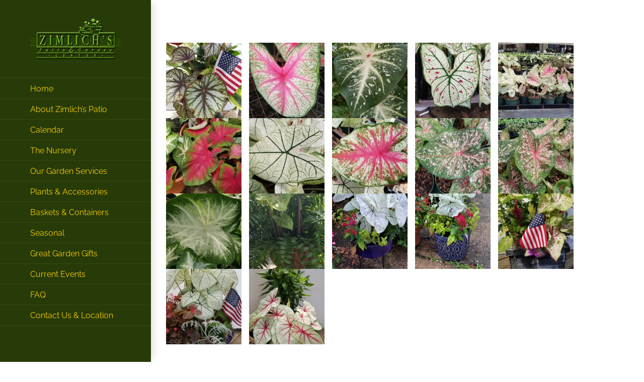

--- FILE ---
content_type: text/html; charset=UTF-8
request_url: https://www.zimlichs.com/events/caladiums-6-99-in-6-inch-pots-each-only-30-00-for-5/
body_size: 11955
content:
<!DOCTYPE html>
<html class="avada-html-layout-wide avada-html-header-position-left" lang="en-US" prefix="og: http://ogp.me/ns# fb: http://ogp.me/ns/fb#">
<head>
	<meta http-equiv="X-UA-Compatible" content="IE=edge" />
	<meta http-equiv="Content-Type" content="text/html; charset=utf-8"/>
	<meta name="viewport" content="width=device-width, initial-scale=1" />
	<title>Caladiums:  $6.99 in 6 Inch Pots Each; Only $30.00 for 5. &#8211; Zimlich&#039;s Patio &amp; Garden</title>
<meta name='robots' content='max-image-preview:large' />
	<style>img:is([sizes="auto" i], [sizes^="auto," i]) { contain-intrinsic-size: 3000px 1500px }</style>
			
		
		
		
		
		
		<meta property="og:title" content="Caladiums:  $6.99 in 6 Inch Pots Each; Only $30.00 for 5."/>
		<meta property="og:type" content="article"/>
		<meta property="og:url" content="https://www.zimlichs.com/events/caladiums-6-99-in-6-inch-pots-each-only-30-00-for-5/"/>
		<meta property="og:site_name" content="Zimlich&#039;s Patio &amp; Garden"/>
		<meta property="og:description" content=""/>

									<meta property="og:image" content="https://www.zimlichs.com/wp-content/uploads/2019/10/ZimLogoGreen.png"/>
							<style id='classic-theme-styles-inline-css' type='text/css'>
/*! This file is auto-generated */
.wp-block-button__link{color:#fff;background-color:#32373c;border-radius:9999px;box-shadow:none;text-decoration:none;padding:calc(.667em + 2px) calc(1.333em + 2px);font-size:1.125em}.wp-block-file__button{background:#32373c;color:#fff;text-decoration:none}
</style>
<style id='global-styles-inline-css' type='text/css'>
:root{--wp--preset--aspect-ratio--square: 1;--wp--preset--aspect-ratio--4-3: 4/3;--wp--preset--aspect-ratio--3-4: 3/4;--wp--preset--aspect-ratio--3-2: 3/2;--wp--preset--aspect-ratio--2-3: 2/3;--wp--preset--aspect-ratio--16-9: 16/9;--wp--preset--aspect-ratio--9-16: 9/16;--wp--preset--color--black: #000000;--wp--preset--color--cyan-bluish-gray: #abb8c3;--wp--preset--color--white: #ffffff;--wp--preset--color--pale-pink: #f78da7;--wp--preset--color--vivid-red: #cf2e2e;--wp--preset--color--luminous-vivid-orange: #ff6900;--wp--preset--color--luminous-vivid-amber: #fcb900;--wp--preset--color--light-green-cyan: #7bdcb5;--wp--preset--color--vivid-green-cyan: #00d084;--wp--preset--color--pale-cyan-blue: #8ed1fc;--wp--preset--color--vivid-cyan-blue: #0693e3;--wp--preset--color--vivid-purple: #9b51e0;--wp--preset--gradient--vivid-cyan-blue-to-vivid-purple: linear-gradient(135deg,rgba(6,147,227,1) 0%,rgb(155,81,224) 100%);--wp--preset--gradient--light-green-cyan-to-vivid-green-cyan: linear-gradient(135deg,rgb(122,220,180) 0%,rgb(0,208,130) 100%);--wp--preset--gradient--luminous-vivid-amber-to-luminous-vivid-orange: linear-gradient(135deg,rgba(252,185,0,1) 0%,rgba(255,105,0,1) 100%);--wp--preset--gradient--luminous-vivid-orange-to-vivid-red: linear-gradient(135deg,rgba(255,105,0,1) 0%,rgb(207,46,46) 100%);--wp--preset--gradient--very-light-gray-to-cyan-bluish-gray: linear-gradient(135deg,rgb(238,238,238) 0%,rgb(169,184,195) 100%);--wp--preset--gradient--cool-to-warm-spectrum: linear-gradient(135deg,rgb(74,234,220) 0%,rgb(151,120,209) 20%,rgb(207,42,186) 40%,rgb(238,44,130) 60%,rgb(251,105,98) 80%,rgb(254,248,76) 100%);--wp--preset--gradient--blush-light-purple: linear-gradient(135deg,rgb(255,206,236) 0%,rgb(152,150,240) 100%);--wp--preset--gradient--blush-bordeaux: linear-gradient(135deg,rgb(254,205,165) 0%,rgb(254,45,45) 50%,rgb(107,0,62) 100%);--wp--preset--gradient--luminous-dusk: linear-gradient(135deg,rgb(255,203,112) 0%,rgb(199,81,192) 50%,rgb(65,88,208) 100%);--wp--preset--gradient--pale-ocean: linear-gradient(135deg,rgb(255,245,203) 0%,rgb(182,227,212) 50%,rgb(51,167,181) 100%);--wp--preset--gradient--electric-grass: linear-gradient(135deg,rgb(202,248,128) 0%,rgb(113,206,126) 100%);--wp--preset--gradient--midnight: linear-gradient(135deg,rgb(2,3,129) 0%,rgb(40,116,252) 100%);--wp--preset--font-size--small: 10.5px;--wp--preset--font-size--medium: 20px;--wp--preset--font-size--large: 21px;--wp--preset--font-size--x-large: 42px;--wp--preset--font-size--normal: 14px;--wp--preset--font-size--xlarge: 28px;--wp--preset--font-size--huge: 42px;--wp--preset--spacing--20: 0.44rem;--wp--preset--spacing--30: 0.67rem;--wp--preset--spacing--40: 1rem;--wp--preset--spacing--50: 1.5rem;--wp--preset--spacing--60: 2.25rem;--wp--preset--spacing--70: 3.38rem;--wp--preset--spacing--80: 5.06rem;--wp--preset--shadow--natural: 6px 6px 9px rgba(0, 0, 0, 0.2);--wp--preset--shadow--deep: 12px 12px 50px rgba(0, 0, 0, 0.4);--wp--preset--shadow--sharp: 6px 6px 0px rgba(0, 0, 0, 0.2);--wp--preset--shadow--outlined: 6px 6px 0px -3px rgba(255, 255, 255, 1), 6px 6px rgba(0, 0, 0, 1);--wp--preset--shadow--crisp: 6px 6px 0px rgba(0, 0, 0, 1);}:where(.is-layout-flex){gap: 0.5em;}:where(.is-layout-grid){gap: 0.5em;}body .is-layout-flex{display: flex;}.is-layout-flex{flex-wrap: wrap;align-items: center;}.is-layout-flex > :is(*, div){margin: 0;}body .is-layout-grid{display: grid;}.is-layout-grid > :is(*, div){margin: 0;}:where(.wp-block-columns.is-layout-flex){gap: 2em;}:where(.wp-block-columns.is-layout-grid){gap: 2em;}:where(.wp-block-post-template.is-layout-flex){gap: 1.25em;}:where(.wp-block-post-template.is-layout-grid){gap: 1.25em;}.has-black-color{color: var(--wp--preset--color--black) !important;}.has-cyan-bluish-gray-color{color: var(--wp--preset--color--cyan-bluish-gray) !important;}.has-white-color{color: var(--wp--preset--color--white) !important;}.has-pale-pink-color{color: var(--wp--preset--color--pale-pink) !important;}.has-vivid-red-color{color: var(--wp--preset--color--vivid-red) !important;}.has-luminous-vivid-orange-color{color: var(--wp--preset--color--luminous-vivid-orange) !important;}.has-luminous-vivid-amber-color{color: var(--wp--preset--color--luminous-vivid-amber) !important;}.has-light-green-cyan-color{color: var(--wp--preset--color--light-green-cyan) !important;}.has-vivid-green-cyan-color{color: var(--wp--preset--color--vivid-green-cyan) !important;}.has-pale-cyan-blue-color{color: var(--wp--preset--color--pale-cyan-blue) !important;}.has-vivid-cyan-blue-color{color: var(--wp--preset--color--vivid-cyan-blue) !important;}.has-vivid-purple-color{color: var(--wp--preset--color--vivid-purple) !important;}.has-black-background-color{background-color: var(--wp--preset--color--black) !important;}.has-cyan-bluish-gray-background-color{background-color: var(--wp--preset--color--cyan-bluish-gray) !important;}.has-white-background-color{background-color: var(--wp--preset--color--white) !important;}.has-pale-pink-background-color{background-color: var(--wp--preset--color--pale-pink) !important;}.has-vivid-red-background-color{background-color: var(--wp--preset--color--vivid-red) !important;}.has-luminous-vivid-orange-background-color{background-color: var(--wp--preset--color--luminous-vivid-orange) !important;}.has-luminous-vivid-amber-background-color{background-color: var(--wp--preset--color--luminous-vivid-amber) !important;}.has-light-green-cyan-background-color{background-color: var(--wp--preset--color--light-green-cyan) !important;}.has-vivid-green-cyan-background-color{background-color: var(--wp--preset--color--vivid-green-cyan) !important;}.has-pale-cyan-blue-background-color{background-color: var(--wp--preset--color--pale-cyan-blue) !important;}.has-vivid-cyan-blue-background-color{background-color: var(--wp--preset--color--vivid-cyan-blue) !important;}.has-vivid-purple-background-color{background-color: var(--wp--preset--color--vivid-purple) !important;}.has-black-border-color{border-color: var(--wp--preset--color--black) !important;}.has-cyan-bluish-gray-border-color{border-color: var(--wp--preset--color--cyan-bluish-gray) !important;}.has-white-border-color{border-color: var(--wp--preset--color--white) !important;}.has-pale-pink-border-color{border-color: var(--wp--preset--color--pale-pink) !important;}.has-vivid-red-border-color{border-color: var(--wp--preset--color--vivid-red) !important;}.has-luminous-vivid-orange-border-color{border-color: var(--wp--preset--color--luminous-vivid-orange) !important;}.has-luminous-vivid-amber-border-color{border-color: var(--wp--preset--color--luminous-vivid-amber) !important;}.has-light-green-cyan-border-color{border-color: var(--wp--preset--color--light-green-cyan) !important;}.has-vivid-green-cyan-border-color{border-color: var(--wp--preset--color--vivid-green-cyan) !important;}.has-pale-cyan-blue-border-color{border-color: var(--wp--preset--color--pale-cyan-blue) !important;}.has-vivid-cyan-blue-border-color{border-color: var(--wp--preset--color--vivid-cyan-blue) !important;}.has-vivid-purple-border-color{border-color: var(--wp--preset--color--vivid-purple) !important;}.has-vivid-cyan-blue-to-vivid-purple-gradient-background{background: var(--wp--preset--gradient--vivid-cyan-blue-to-vivid-purple) !important;}.has-light-green-cyan-to-vivid-green-cyan-gradient-background{background: var(--wp--preset--gradient--light-green-cyan-to-vivid-green-cyan) !important;}.has-luminous-vivid-amber-to-luminous-vivid-orange-gradient-background{background: var(--wp--preset--gradient--luminous-vivid-amber-to-luminous-vivid-orange) !important;}.has-luminous-vivid-orange-to-vivid-red-gradient-background{background: var(--wp--preset--gradient--luminous-vivid-orange-to-vivid-red) !important;}.has-very-light-gray-to-cyan-bluish-gray-gradient-background{background: var(--wp--preset--gradient--very-light-gray-to-cyan-bluish-gray) !important;}.has-cool-to-warm-spectrum-gradient-background{background: var(--wp--preset--gradient--cool-to-warm-spectrum) !important;}.has-blush-light-purple-gradient-background{background: var(--wp--preset--gradient--blush-light-purple) !important;}.has-blush-bordeaux-gradient-background{background: var(--wp--preset--gradient--blush-bordeaux) !important;}.has-luminous-dusk-gradient-background{background: var(--wp--preset--gradient--luminous-dusk) !important;}.has-pale-ocean-gradient-background{background: var(--wp--preset--gradient--pale-ocean) !important;}.has-electric-grass-gradient-background{background: var(--wp--preset--gradient--electric-grass) !important;}.has-midnight-gradient-background{background: var(--wp--preset--gradient--midnight) !important;}.has-small-font-size{font-size: var(--wp--preset--font-size--small) !important;}.has-medium-font-size{font-size: var(--wp--preset--font-size--medium) !important;}.has-large-font-size{font-size: var(--wp--preset--font-size--large) !important;}.has-x-large-font-size{font-size: var(--wp--preset--font-size--x-large) !important;}
:where(.wp-block-post-template.is-layout-flex){gap: 1.25em;}:where(.wp-block-post-template.is-layout-grid){gap: 1.25em;}
:where(.wp-block-columns.is-layout-flex){gap: 2em;}:where(.wp-block-columns.is-layout-grid){gap: 2em;}
:root :where(.wp-block-pullquote){font-size: 1.5em;line-height: 1.6;}
</style>
<!--[if IE]>
<link rel='stylesheet' id='avada-IE-css' href='https://www.zimlichs.com/wp-content/themes/Avada/assets/css/dynamic/ie.min.css?ver=7.3' type='text/css' media='all' />
<style id='avada-IE-inline-css' type='text/css'>
.avada-select-parent .select-arrow{background-color:#ffffff}
.select-arrow{background-color:#ffffff}
</style>
<![endif]-->
<link rel='stylesheet' id='fusion-dynamic-css-css' href='https://www.zimlichs.com/wp-content/uploads/fusion-styles/15f9e45f59563514bca5ef51013db87e.min.css?ver=3.3' type='text/css' media='all' />
<link rel='stylesheet' id='rhc-print-css-css' href='https://www.zimlichs.com/wp-content/plugins/calendarize-it/css/print.css?ver=1.0.2' type='text/css' media='all' />
<link rel='stylesheet' id='calendarizeit-css' href='https://www.zimlichs.com/wp-content/plugins/calendarize-it/css/frontend.min.css?ver=4.0.8.6' type='text/css' media='all' />
<link rel='stylesheet' id='rhc-last-minue-css' href='https://www.zimlichs.com/wp-content/plugins/calendarize-it/css/last_minute_fixes.css?ver=1.1.1' type='text/css' media='all' />
<script type="text/javascript" src="https://www.zimlichs.com/wp-includes/js/jquery/jquery.min.js?ver=3.7.1" id="jquery-core-js"></script>
<script type="text/javascript" src="https://www.zimlichs.com/wp-includes/js/jquery/jquery-migrate.min.js?ver=3.4.1" id="jquery-migrate-js"></script>
<script type="text/javascript" src="https://www.zimlichs.com/wp-content/plugins/calendarize-it/js/bootstrap.min.js?ver=3.0.0" id="bootstrap-js"></script>
<script type="text/javascript" src="https://www.zimlichs.com/wp-content/plugins/calendarize-it/js/bootstrap-select.js?ver=1.0.2" id="bootstrap-select-js"></script>
<script type="text/javascript" src="https://www.zimlichs.com/wp-content/plugins/calendarize-it/js/moment.js?ver=2.29.1" id="rhc-moment-js"></script>
<script type="text/javascript" src="https://www.zimlichs.com/wp-includes/js/jquery/ui/core.min.js?ver=1.13.3" id="jquery-ui-core-js"></script>
<script type="text/javascript" src="https://www.zimlichs.com/wp-includes/js/jquery/ui/accordion.min.js?ver=1.13.3" id="jquery-ui-accordion-js"></script>
<script type="text/javascript" src="https://www.zimlichs.com/wp-includes/js/jquery/ui/mouse.min.js?ver=1.13.3" id="jquery-ui-mouse-js"></script>
<script type="text/javascript" src="https://www.zimlichs.com/wp-includes/js/jquery/ui/slider.min.js?ver=1.13.3" id="jquery-ui-slider-js"></script>
<script type="text/javascript" src="https://www.zimlichs.com/wp-includes/js/jquery/ui/resizable.min.js?ver=1.13.3" id="jquery-ui-resizable-js"></script>
<script type="text/javascript" src="https://www.zimlichs.com/wp-includes/js/jquery/ui/draggable.min.js?ver=1.13.3" id="jquery-ui-draggable-js"></script>
<script type="text/javascript" src="https://www.zimlichs.com/wp-includes/js/jquery/ui/controlgroup.min.js?ver=1.13.3" id="jquery-ui-controlgroup-js"></script>
<script type="text/javascript" src="https://www.zimlichs.com/wp-includes/js/jquery/ui/checkboxradio.min.js?ver=1.13.3" id="jquery-ui-checkboxradio-js"></script>
<script type="text/javascript" src="https://www.zimlichs.com/wp-includes/js/jquery/ui/button.min.js?ver=1.13.3" id="jquery-ui-button-js"></script>
<script type="text/javascript" src="https://www.zimlichs.com/wp-includes/js/jquery/ui/dialog.min.js?ver=1.13.3" id="jquery-ui-dialog-js"></script>
<script type="text/javascript" src="https://www.zimlichs.com/wp-includes/js/jquery/ui/tabs.min.js?ver=1.13.3" id="jquery-ui-tabs-js"></script>
<script type="text/javascript" src="https://www.zimlichs.com/wp-includes/js/jquery/ui/sortable.min.js?ver=1.13.3" id="jquery-ui-sortable-js"></script>
<script type="text/javascript" src="https://www.zimlichs.com/wp-includes/js/jquery/ui/droppable.min.js?ver=1.13.3" id="jquery-ui-droppable-js"></script>
<script type="text/javascript" src="https://www.zimlichs.com/wp-includes/js/jquery/ui/datepicker.min.js?ver=1.13.3" id="jquery-ui-datepicker-js"></script>
<script type="text/javascript" id="jquery-ui-datepicker-js-after">
/* <![CDATA[ */
jQuery(function(jQuery){jQuery.datepicker.setDefaults({"closeText":"Close","currentText":"Today","monthNames":["January","February","March","April","May","June","July","August","September","October","November","December"],"monthNamesShort":["Jan","Feb","Mar","Apr","May","Jun","Jul","Aug","Sep","Oct","Nov","Dec"],"nextText":"Next","prevText":"Previous","dayNames":["Sunday","Monday","Tuesday","Wednesday","Thursday","Friday","Saturday"],"dayNamesShort":["Sun","Mon","Tue","Wed","Thu","Fri","Sat"],"dayNamesMin":["S","M","T","W","T","F","S"],"dateFormat":"MM d, yy","firstDay":1,"isRTL":false});});
/* ]]> */
</script>
<script type="text/javascript" src="https://www.zimlichs.com/wp-includes/js/jquery/ui/menu.min.js?ver=1.13.3" id="jquery-ui-menu-js"></script>
<script type="text/javascript" src="https://www.zimlichs.com/wp-includes/js/dist/dom-ready.min.js?ver=f77871ff7694fffea381" id="wp-dom-ready-js"></script>
<script type="text/javascript" src="https://www.zimlichs.com/wp-includes/js/dist/hooks.min.js?ver=4d63a3d491d11ffd8ac6" id="wp-hooks-js"></script>
<script type="text/javascript" src="https://www.zimlichs.com/wp-includes/js/dist/i18n.min.js?ver=5e580eb46a90c2b997e6" id="wp-i18n-js"></script>
<script type="text/javascript" id="wp-i18n-js-after">
/* <![CDATA[ */
wp.i18n.setLocaleData( { 'text direction\u0004ltr': [ 'ltr' ] } );
/* ]]> */
</script>
<script type="text/javascript" src="https://www.zimlichs.com/wp-includes/js/dist/a11y.min.js?ver=3156534cc54473497e14" id="wp-a11y-js"></script>
<script type="text/javascript" src="https://www.zimlichs.com/wp-includes/js/jquery/ui/autocomplete.min.js?ver=1.13.3" id="jquery-ui-autocomplete-js"></script>
<script type="text/javascript" src="https://www.zimlichs.com/wp-content/plugins/calendarize-it/js/deprecated.js?ver=bundled-jquery-ui" id="jquery-ui-wp-js"></script>
<script type="text/javascript" id="calendarize-js-extra">
/* <![CDATA[ */
var RHC = {"ajaxurl":"https:\/\/www.zimlichs.com\/","mobile_width":"480","last_modified":"d36a3aaadfe0bf2b6d55f98e3d68e99f","tooltip_details":[],"visibility_check":"","gmt_offset":"0","disable_event_link":"0","rhc_options":{}};
/* ]]> */
</script>
<script type="text/javascript" src="https://www.zimlichs.com/wp-content/plugins/calendarize-it/js/frontend.min.js?ver=5.0.1.6" id="calendarize-js"></script>
<script type="text/javascript" src="https://maps.google.com/maps/api/js?libraries=places&amp;ver=3.0" id="google-api3-js"></script>
<script type="text/javascript" src="https://www.zimlichs.com/wp-content/plugins/calendarize-it/js/rhc_gmap3.js?ver=1.0.1" id="rhc_gmap3-js"></script>
<link rel="https://api.w.org/" href="https://www.zimlichs.com/wp-json/" /><link rel="alternate" title="JSON" type="application/json" href="https://www.zimlichs.com/wp-json/wp/v2/events/24185" /><link rel="canonical" href="https://www.zimlichs.com/events-template/" />
<link rel="alternate" title="oEmbed (JSON)" type="application/json+oembed" href="https://www.zimlichs.com/wp-json/oembed/1.0/embed?url=https%3A%2F%2Fwww.zimlichs.com%2Fevents%2Fcaladiums-6-99-in-6-inch-pots-each-only-30-00-for-5%2F" />
<link rel="alternate" title="oEmbed (XML)" type="text/xml+oembed" href="https://www.zimlichs.com/wp-json/oembed/1.0/embed?url=https%3A%2F%2Fwww.zimlichs.com%2Fevents%2Fcaladiums-6-99-in-6-inch-pots-each-only-30-00-for-5%2F&#038;format=xml" />
		<script>
			document.documentElement.className = document.documentElement.className.replace( 'no-js', 'js' );
		</script>
				<style>
			.no-js img.lazyload { display: none; }
			figure.wp-block-image img.lazyloading { min-width: 150px; }
							.lazyload, .lazyloading { opacity: 0; }
				.lazyloaded {
					opacity: 1;
					transition: opacity 400ms;
					transition-delay: 0ms;
				}
					</style>
		<style type="text/css" id="css-fb-visibility">@media screen and (max-width: 640px){body:not(.fusion-builder-ui-wireframe) .fusion-no-small-visibility{display:none !important;}body:not(.fusion-builder-ui-wireframe) .sm-text-align-center{text-align:center !important;}body:not(.fusion-builder-ui-wireframe) .sm-text-align-left{text-align:left !important;}body:not(.fusion-builder-ui-wireframe) .sm-text-align-right{text-align:right !important;}body:not(.fusion-builder-ui-wireframe) .sm-mx-auto{margin-left:auto !important;margin-right:auto !important;}body:not(.fusion-builder-ui-wireframe) .sm-ml-auto{margin-left:auto !important;}body:not(.fusion-builder-ui-wireframe) .sm-mr-auto{margin-right:auto !important;}body:not(.fusion-builder-ui-wireframe) .fusion-absolute-position-small{position:absolute;top:auto;width:100%;}}@media screen and (min-width: 641px) and (max-width: 1024px){body:not(.fusion-builder-ui-wireframe) .fusion-no-medium-visibility{display:none !important;}body:not(.fusion-builder-ui-wireframe) .md-text-align-center{text-align:center !important;}body:not(.fusion-builder-ui-wireframe) .md-text-align-left{text-align:left !important;}body:not(.fusion-builder-ui-wireframe) .md-text-align-right{text-align:right !important;}body:not(.fusion-builder-ui-wireframe) .md-mx-auto{margin-left:auto !important;margin-right:auto !important;}body:not(.fusion-builder-ui-wireframe) .md-ml-auto{margin-left:auto !important;}body:not(.fusion-builder-ui-wireframe) .md-mr-auto{margin-right:auto !important;}body:not(.fusion-builder-ui-wireframe) .fusion-absolute-position-medium{position:absolute;top:auto;width:100%;}}@media screen and (min-width: 1025px){body:not(.fusion-builder-ui-wireframe) .fusion-no-large-visibility{display:none !important;}body:not(.fusion-builder-ui-wireframe) .lg-text-align-center{text-align:center !important;}body:not(.fusion-builder-ui-wireframe) .lg-text-align-left{text-align:left !important;}body:not(.fusion-builder-ui-wireframe) .lg-text-align-right{text-align:right !important;}body:not(.fusion-builder-ui-wireframe) .lg-mx-auto{margin-left:auto !important;margin-right:auto !important;}body:not(.fusion-builder-ui-wireframe) .lg-ml-auto{margin-left:auto !important;}body:not(.fusion-builder-ui-wireframe) .lg-mr-auto{margin-right:auto !important;}body:not(.fusion-builder-ui-wireframe) .fusion-absolute-position-large{position:absolute;top:auto;width:100%;}}</style><style type="text/css">.recentcomments a{display:inline !important;padding:0 !important;margin:0 !important;}</style>		<style type="text/css" id="wp-custom-css">
			.event-title {
    overflow: hidden;
    white-space: nowrap;
    text-overflow: ellipsis;
}
		</style>
				<script type="text/javascript">
			var doc = document.documentElement;
			doc.setAttribute( 'data-useragent', navigator.userAgent );
		</script>
		<meta property="og:title" content="Caladiums:  $6.99 in 6 Inch Pots Each; Only $30.00 for 5." />
<meta property="og:description" content="" />
<meta property="og:image:url" content="https://www.zimlichs.com/wp-content/uploads/2022/08/FB-0808-AM-1-scaled-e1659759970109.jpg" />
<meta property="og:image:width" content="1440" />
<meta property="og:image:height" content="2560" />


	</head>

<body data-rsssl=1 class="events-template-default page page-id-24185 fusion-image-hovers fusion-pagination-sizing fusion-button_size-large fusion-button_type-flat fusion-button_span-no avada-image-rollover-circle-yes avada-image-rollover-yes avada-image-rollover-direction-center_horiz fusion-body ltr fusion-sticky-header no-tablet-sticky-header no-mobile-sticky-header no-mobile-slidingbar no-desktop-totop no-mobile-totop avada-has-rev-slider-styles fusion-disable-outline fusion-sub-menu-fade mobile-logo-pos-center layout-wide-mode avada-has-boxed-modal-shadow- layout-scroll-offset-full avada-has-zero-margin-offset-top side-header side-header-left menu-text-align-left mobile-menu-design-classic fusion-show-pagination-text fusion-header-layout-v1 avada-responsive avada-footer-fx-bg-parallax avada-menu-highlight-style-bar fusion-search-form-classic fusion-main-menu-search-dropdown fusion-avatar-square avada-dropdown-styles avada-blog-layout- avada-blog-archive-layout- avada-header-shadow-yes avada-menu-icon-position-left avada-has-megamenu-shadow avada-has-mainmenu-dropdown-divider avada-has-breadcrumb-mobile-hidden avada-has-titlebar-hide avada-has-pagination-padding avada-flyout-menu-direction-fade avada-ec-views-v1 modula-best-grid-gallery" >
		<a class="skip-link screen-reader-text" href="#content">Skip to content</a>

	<div id="boxed-wrapper">
		<div class="fusion-sides-frame"></div>
		<div id="wrapper" class="fusion-wrapper">
			<div id="home" style="position:relative;top:-1px;"></div>
			
													
<div id="side-header-sticky"></div>
<div id="side-header" class="clearfix fusion-mobile-menu-design-classic fusion-sticky-logo-1 fusion-mobile-logo-1 fusion-sticky-menu- header-shadow">
	<div class="side-header-wrapper">
								<div class="side-header-content fusion-logo-center fusion-mobile-logo-1">
				<div class="fusion-logo" data-margin-top="31px" data-margin-bottom="31px" data-margin-left="0px" data-margin-right="0px">
			<a class="fusion-logo-link"  href="https://www.zimlichs.com/" >

						<!-- standard logo -->
			<img  data-srcset="https://www.zimlichs.com/wp-content/uploads/2019/10/ZimLogoGreen.png 1x" width="355" height="184" alt="Zimlich&#039;s Patio &amp; Garden Logo" data-retina_logo_url=""  data-src="https://www.zimlichs.com/wp-content/uploads/2019/10/ZimLogoGreen.png" class="fusion-standard-logo lazyload" src="[data-uri]" /><noscript><img src="https://www.zimlichs.com/wp-content/uploads/2019/10/ZimLogoGreen.png" srcset="https://www.zimlichs.com/wp-content/uploads/2019/10/ZimLogoGreen.png 1x" width="355" height="184" alt="Zimlich&#039;s Patio &amp; Garden Logo" data-retina_logo_url="" class="fusion-standard-logo" /></noscript>

			
					</a>
		</div>		</div>
		<div class="fusion-main-menu-container fusion-logo-menu-center">
			<nav class="fusion-main-menu" aria-label="Main Menu"><ul id="menu-main-menu" class="fusion-menu"><li  id="menu-item-10896"  class="menu-item menu-item-type-post_type menu-item-object-page menu-item-home menu-item-10896"  data-item-id="10896"><a  href="https://www.zimlichs.com/" class="fusion-bar-highlight"><span class="menu-text">Home</span></a></li><li  id="menu-item-13117"  class="menu-item menu-item-type-post_type menu-item-object-page menu-item-13117"  data-item-id="13117"><a  href="https://www.zimlichs.com/about/" class="fusion-bar-highlight"><span class="menu-text">About Zimlich&#8217;s Patio</span></a></li><li  id="menu-item-13136"  class="menu-item menu-item-type-post_type menu-item-object-page menu-item-13136"  data-item-id="13136"><a  href="https://www.zimlichs.com/event-directory/" class="fusion-bar-highlight"><span class="menu-text">Calendar</span></a></li><li  id="menu-item-13144"  class="menu-item menu-item-type-post_type menu-item-object-page menu-item-13144"  data-item-id="13144"><a  href="https://www.zimlichs.com/the-nursery/" class="fusion-bar-highlight"><span class="menu-text">The Nursery</span></a></li><li  id="menu-item-13160"  class="menu-item menu-item-type-post_type menu-item-object-page menu-item-13160"  data-item-id="13160"><a  href="https://www.zimlichs.com/our-garden-services/" class="fusion-bar-highlight"><span class="menu-text">Our Garden Services</span></a></li><li  id="menu-item-13161"  class="menu-item menu-item-type-post_type menu-item-object-page menu-item-13161"  data-item-id="13161"><a  href="https://www.zimlichs.com/plants-accessories/" class="fusion-bar-highlight"><span class="menu-text">Plants &#038; Accessories</span></a></li><li  id="menu-item-13162"  class="menu-item menu-item-type-post_type menu-item-object-page menu-item-13162"  data-item-id="13162"><a  href="https://www.zimlichs.com/baskets-containers/" class="fusion-bar-highlight"><span class="menu-text">Baskets &#038; Containers</span></a></li><li  id="menu-item-13163"  class="menu-item menu-item-type-post_type menu-item-object-page menu-item-13163"  data-item-id="13163"><a  href="https://www.zimlichs.com/seasonal/" class="fusion-bar-highlight"><span class="menu-text">Seasonal</span></a></li><li  id="menu-item-13164"  class="menu-item menu-item-type-post_type menu-item-object-page menu-item-13164"  data-item-id="13164"><a  href="https://www.zimlichs.com/great-garden-gifts/" class="fusion-bar-highlight"><span class="menu-text">Great Garden Gifts</span></a></li><li  id="menu-item-13165"  class="menu-item menu-item-type-post_type menu-item-object-page menu-item-13165"  data-item-id="13165"><a  href="https://www.zimlichs.com/current-events/" class="fusion-bar-highlight"><span class="menu-text">Current Events</span></a></li><li  id="menu-item-13166"  class="menu-item menu-item-type-post_type menu-item-object-page menu-item-13166"  data-item-id="13166"><a  href="https://www.zimlichs.com/faq/" class="fusion-bar-highlight"><span class="menu-text">FAQ</span></a></li><li  id="menu-item-10892"  class="menu-item menu-item-type-post_type menu-item-object-page menu-item-10892"  data-item-id="10892"><a  href="https://www.zimlichs.com/contact-us/" class="fusion-bar-highlight"><span class="menu-text">Contact Us &#038; Location</span></a></li></ul></nav>
<nav class="fusion-mobile-nav-holder fusion-mobile-menu-text-align-center" aria-label="Main Menu Mobile"></nav>

		</div>

		
								
			<div class="side-header-content side-header-content-1-2">
											</div>
		
					<div class="side-header-content side-header-content-3">
				
<div class="fusion-header-content-3-wrapper">
	</div>
			</div>
		
					</div>
	<style>
	.side-header-styling-wrapper > div {
		display: none !important;
	}

	.side-header-styling-wrapper .side-header-background-image,
	.side-header-styling-wrapper .side-header-background-color,
	.side-header-styling-wrapper .side-header-border {
		display: block !important;
	}
	</style>
	<div class="side-header-styling-wrapper" style="overflow:hidden;">
		<div class="side-header-background-image"></div>
		<div class="side-header-background-color"></div>
		<div class="side-header-border"></div>
	</div>
</div>

				
				
		<div id="sliders-container">
					</div>
				
				
			
			
						<main id="main" class="clearfix ">
				<div class="fusion-row" style="">
<section id="content" style="width: 100%;">
					<div id="post-24185" class="post-24185 events type-events status-publish hentry">
			<span class="entry-title rich-snippet-hidden">Caladiums:  $6.99 in 6 Inch Pots Each; Only $30.00 for 5.</span><span class="vcard rich-snippet-hidden"><span class="fn"><a href="https://www.zimlichs.com/author/zimlichspatio/" title="Posts by Joe Mahar" rel="author">Joe Mahar</a></span></span><span class="updated rich-snippet-hidden">2022-08-06T04:30:09+00:00</span>
									
			<div class="post-content">
				<p><div itemscope="itemscope" itemtype="http://schema.org/Event"><meta itemprop="name" content="Caladiums:  $6.99 in 6 Inch Pots Each; Only $30.00 for 5."><meta itemprop="url" content="https://www.zimlichs.com/events/caladiums-6-99-in-6-inch-pots-each-only-30-00-for-5/"><meta itemprop="startDate" content="2022-08-08T00:00:00"><meta itemprop="endDate" content="2022-08-08T00:00:00"><meta itemprop="description" content="&nbsp; &nbsp; &nbsp; &nbsp; &nbsp; &nbsp; &nbsp; &nbsp; &nbsp; &nbsp; &nbsp; &nbsp; &nbsp; [&hellip;]"></div><img decoding="async"   alt="" width="150" height="150" data-srcset="https://www.zimlichs.com/wp-content/uploads/2022/08/FB-0808-AM-1-scaled-e1659759970109-66x66.jpg 66w, https://www.zimlichs.com/wp-content/uploads/2022/08/FB-0808-AM-1-scaled-e1659759970109-150x150.jpg 150w"  data-src="https://www.zimlichs.com/wp-content/uploads/2022/08/FB-0808-AM-1-scaled-e1659759970109-150x150.jpg" data-sizes="(max-width: 150px) 100vw, 150px" class="alignleft size-thumbnail wp-image-24238 lazyload" src="[data-uri]" /><noscript><img decoding="async" class="alignleft size-thumbnail wp-image-24238" src="https://www.zimlichs.com/wp-content/uploads/2022/08/FB-0808-AM-1-scaled-e1659759970109-150x150.jpg" alt="" width="150" height="150" srcset="https://www.zimlichs.com/wp-content/uploads/2022/08/FB-0808-AM-1-scaled-e1659759970109-66x66.jpg 66w, https://www.zimlichs.com/wp-content/uploads/2022/08/FB-0808-AM-1-scaled-e1659759970109-150x150.jpg 150w" sizes="(max-width: 150px) 100vw, 150px" /></noscript> <img decoding="async"   alt="" width="150" height="150" data-srcset="https://www.zimlichs.com/wp-content/uploads/2022/08/FB-0808-AM-3-scaled-e1659759943266-66x66.jpg 66w, https://www.zimlichs.com/wp-content/uploads/2022/08/FB-0808-AM-3-scaled-e1659759943266-150x150.jpg 150w"  data-src="https://www.zimlichs.com/wp-content/uploads/2022/08/FB-0808-AM-3-scaled-e1659759943266-150x150.jpg" data-sizes="(max-width: 150px) 100vw, 150px" class="alignleft size-thumbnail wp-image-24240 lazyload" src="[data-uri]" /><noscript><img decoding="async" class="alignleft size-thumbnail wp-image-24240" src="https://www.zimlichs.com/wp-content/uploads/2022/08/FB-0808-AM-3-scaled-e1659759943266-150x150.jpg" alt="" width="150" height="150" srcset="https://www.zimlichs.com/wp-content/uploads/2022/08/FB-0808-AM-3-scaled-e1659759943266-66x66.jpg 66w, https://www.zimlichs.com/wp-content/uploads/2022/08/FB-0808-AM-3-scaled-e1659759943266-150x150.jpg 150w" sizes="(max-width: 150px) 100vw, 150px" /></noscript> <img decoding="async"   alt="" width="150" height="150" data-srcset="https://www.zimlichs.com/wp-content/uploads/2022/08/FB-0808-AM-4-scaled-e1659759995109-66x66.jpg 66w, https://www.zimlichs.com/wp-content/uploads/2022/08/FB-0808-AM-4-scaled-e1659759995109-150x150.jpg 150w"  data-src="https://www.zimlichs.com/wp-content/uploads/2022/08/FB-0808-AM-4-scaled-e1659759995109-150x150.jpg" data-sizes="(max-width: 150px) 100vw, 150px" class="alignleft size-thumbnail wp-image-24241 lazyload" src="[data-uri]" /><noscript><img decoding="async" class="alignleft size-thumbnail wp-image-24241" src="https://www.zimlichs.com/wp-content/uploads/2022/08/FB-0808-AM-4-scaled-e1659759995109-150x150.jpg" alt="" width="150" height="150" srcset="https://www.zimlichs.com/wp-content/uploads/2022/08/FB-0808-AM-4-scaled-e1659759995109-66x66.jpg 66w, https://www.zimlichs.com/wp-content/uploads/2022/08/FB-0808-AM-4-scaled-e1659759995109-150x150.jpg 150w" sizes="(max-width: 150px) 100vw, 150px" /></noscript> <img decoding="async"   alt="" width="150" height="150" data-srcset="https://www.zimlichs.com/wp-content/uploads/2022/08/FB-0808-AM-5-scaled-e1659760020317-66x66.jpg 66w, https://www.zimlichs.com/wp-content/uploads/2022/08/FB-0808-AM-5-scaled-e1659760020317-150x150.jpg 150w"  data-src="https://www.zimlichs.com/wp-content/uploads/2022/08/FB-0808-AM-5-scaled-e1659760020317-150x150.jpg" data-sizes="(max-width: 150px) 100vw, 150px" class="alignleft size-thumbnail wp-image-24242 lazyload" src="[data-uri]" /><noscript><img decoding="async" class="alignleft size-thumbnail wp-image-24242" src="https://www.zimlichs.com/wp-content/uploads/2022/08/FB-0808-AM-5-scaled-e1659760020317-150x150.jpg" alt="" width="150" height="150" srcset="https://www.zimlichs.com/wp-content/uploads/2022/08/FB-0808-AM-5-scaled-e1659760020317-66x66.jpg 66w, https://www.zimlichs.com/wp-content/uploads/2022/08/FB-0808-AM-5-scaled-e1659760020317-150x150.jpg 150w" sizes="(max-width: 150px) 100vw, 150px" /></noscript> <img decoding="async"   alt="" width="150" height="150" data-srcset="https://www.zimlichs.com/wp-content/uploads/2022/08/FB-0808-AM-6-66x66.jpg 66w, https://www.zimlichs.com/wp-content/uploads/2022/08/FB-0808-AM-6-150x150.jpg 150w"  data-src="https://www.zimlichs.com/wp-content/uploads/2022/08/FB-0808-AM-6-150x150.jpg" data-sizes="(max-width: 150px) 100vw, 150px" class="alignleft size-thumbnail wp-image-24243 lazyload" src="[data-uri]" /><noscript><img decoding="async" class="alignleft size-thumbnail wp-image-24243" src="https://www.zimlichs.com/wp-content/uploads/2022/08/FB-0808-AM-6-150x150.jpg" alt="" width="150" height="150" srcset="https://www.zimlichs.com/wp-content/uploads/2022/08/FB-0808-AM-6-66x66.jpg 66w, https://www.zimlichs.com/wp-content/uploads/2022/08/FB-0808-AM-6-150x150.jpg 150w" sizes="(max-width: 150px) 100vw, 150px" /></noscript> <img decoding="async"   alt="" width="150" height="150" data-srcset="https://www.zimlichs.com/wp-content/uploads/2022/08/FB-0808-AM-7-66x66.jpg 66w, https://www.zimlichs.com/wp-content/uploads/2022/08/FB-0808-AM-7-150x150.jpg 150w"  data-src="https://www.zimlichs.com/wp-content/uploads/2022/08/FB-0808-AM-7-150x150.jpg" data-sizes="(max-width: 150px) 100vw, 150px" class="alignleft size-thumbnail wp-image-24244 lazyload" src="[data-uri]" /><noscript><img decoding="async" class="alignleft size-thumbnail wp-image-24244" src="https://www.zimlichs.com/wp-content/uploads/2022/08/FB-0808-AM-7-150x150.jpg" alt="" width="150" height="150" srcset="https://www.zimlichs.com/wp-content/uploads/2022/08/FB-0808-AM-7-66x66.jpg 66w, https://www.zimlichs.com/wp-content/uploads/2022/08/FB-0808-AM-7-150x150.jpg 150w" sizes="(max-width: 150px) 100vw, 150px" /></noscript> <img decoding="async"   alt="" width="150" height="150" data-srcset="https://www.zimlichs.com/wp-content/uploads/2022/08/FB-0808-AM-8-66x66.jpg 66w, https://www.zimlichs.com/wp-content/uploads/2022/08/FB-0808-AM-8-150x150.jpg 150w"  data-src="https://www.zimlichs.com/wp-content/uploads/2022/08/FB-0808-AM-8-150x150.jpg" data-sizes="(max-width: 150px) 100vw, 150px" class="alignleft size-thumbnail wp-image-24245 lazyload" src="[data-uri]" /><noscript><img decoding="async" class="alignleft size-thumbnail wp-image-24245" src="https://www.zimlichs.com/wp-content/uploads/2022/08/FB-0808-AM-8-150x150.jpg" alt="" width="150" height="150" srcset="https://www.zimlichs.com/wp-content/uploads/2022/08/FB-0808-AM-8-66x66.jpg 66w, https://www.zimlichs.com/wp-content/uploads/2022/08/FB-0808-AM-8-150x150.jpg 150w" sizes="(max-width: 150px) 100vw, 150px" /></noscript> <img decoding="async"   alt="" width="150" height="150" data-srcset="https://www.zimlichs.com/wp-content/uploads/2022/08/FB-0808-AM-9-66x66.jpg 66w, https://www.zimlichs.com/wp-content/uploads/2022/08/FB-0808-AM-9-150x150.jpg 150w"  data-src="https://www.zimlichs.com/wp-content/uploads/2022/08/FB-0808-AM-9-150x150.jpg" data-sizes="(max-width: 150px) 100vw, 150px" class="alignleft size-thumbnail wp-image-24246 lazyload" src="[data-uri]" /><noscript><img decoding="async" class="alignleft size-thumbnail wp-image-24246" src="https://www.zimlichs.com/wp-content/uploads/2022/08/FB-0808-AM-9-150x150.jpg" alt="" width="150" height="150" srcset="https://www.zimlichs.com/wp-content/uploads/2022/08/FB-0808-AM-9-66x66.jpg 66w, https://www.zimlichs.com/wp-content/uploads/2022/08/FB-0808-AM-9-150x150.jpg 150w" sizes="(max-width: 150px) 100vw, 150px" /></noscript> <img decoding="async"   alt="" width="150" height="150" data-srcset="https://www.zimlichs.com/wp-content/uploads/2022/08/FB-0808-AM-10-66x66.jpg 66w, https://www.zimlichs.com/wp-content/uploads/2022/08/FB-0808-AM-10-150x150.jpg 150w"  data-src="https://www.zimlichs.com/wp-content/uploads/2022/08/FB-0808-AM-10-150x150.jpg" data-sizes="(max-width: 150px) 100vw, 150px" class="alignleft size-thumbnail wp-image-24247 lazyload" src="[data-uri]" /><noscript><img decoding="async" class="alignleft size-thumbnail wp-image-24247" src="https://www.zimlichs.com/wp-content/uploads/2022/08/FB-0808-AM-10-150x150.jpg" alt="" width="150" height="150" srcset="https://www.zimlichs.com/wp-content/uploads/2022/08/FB-0808-AM-10-66x66.jpg 66w, https://www.zimlichs.com/wp-content/uploads/2022/08/FB-0808-AM-10-150x150.jpg 150w" sizes="(max-width: 150px) 100vw, 150px" /></noscript> <img decoding="async"   alt="" width="150" height="150" data-srcset="https://www.zimlichs.com/wp-content/uploads/2022/08/FB-0808-AM-11-66x66.jpg 66w, https://www.zimlichs.com/wp-content/uploads/2022/08/FB-0808-AM-11-150x150.jpg 150w"  data-src="https://www.zimlichs.com/wp-content/uploads/2022/08/FB-0808-AM-11-150x150.jpg" data-sizes="(max-width: 150px) 100vw, 150px" class="alignleft size-thumbnail wp-image-24248 lazyload" src="[data-uri]" /><noscript><img decoding="async" class="alignleft size-thumbnail wp-image-24248" src="https://www.zimlichs.com/wp-content/uploads/2022/08/FB-0808-AM-11-150x150.jpg" alt="" width="150" height="150" srcset="https://www.zimlichs.com/wp-content/uploads/2022/08/FB-0808-AM-11-66x66.jpg 66w, https://www.zimlichs.com/wp-content/uploads/2022/08/FB-0808-AM-11-150x150.jpg 150w" sizes="(max-width: 150px) 100vw, 150px" /></noscript> <img decoding="async"   alt="" width="150" height="150" data-srcset="https://www.zimlichs.com/wp-content/uploads/2022/08/FB-0808-AM-12-66x66.jpg 66w, https://www.zimlichs.com/wp-content/uploads/2022/08/FB-0808-AM-12-150x150.jpg 150w"  data-src="https://www.zimlichs.com/wp-content/uploads/2022/08/FB-0808-AM-12-150x150.jpg" data-sizes="(max-width: 150px) 100vw, 150px" class="alignleft size-thumbnail wp-image-24249 lazyload" src="[data-uri]" /><noscript><img decoding="async" class="alignleft size-thumbnail wp-image-24249" src="https://www.zimlichs.com/wp-content/uploads/2022/08/FB-0808-AM-12-150x150.jpg" alt="" width="150" height="150" srcset="https://www.zimlichs.com/wp-content/uploads/2022/08/FB-0808-AM-12-66x66.jpg 66w, https://www.zimlichs.com/wp-content/uploads/2022/08/FB-0808-AM-12-150x150.jpg 150w" sizes="(max-width: 150px) 100vw, 150px" /></noscript> <img decoding="async"   alt="" width="150" height="150" data-srcset="https://www.zimlichs.com/wp-content/uploads/2022/08/FB-0808-AM-13-scaled-e1659760065982-66x66.jpg 66w, https://www.zimlichs.com/wp-content/uploads/2022/08/FB-0808-AM-13-scaled-e1659760065982-150x150.jpg 150w"  data-src="https://www.zimlichs.com/wp-content/uploads/2022/08/FB-0808-AM-13-scaled-e1659760065982-150x150.jpg" data-sizes="(max-width: 150px) 100vw, 150px" class="alignleft size-thumbnail wp-image-24250 lazyload" src="[data-uri]" /><noscript><img decoding="async" class="alignleft size-thumbnail wp-image-24250" src="https://www.zimlichs.com/wp-content/uploads/2022/08/FB-0808-AM-13-scaled-e1659760065982-150x150.jpg" alt="" width="150" height="150" srcset="https://www.zimlichs.com/wp-content/uploads/2022/08/FB-0808-AM-13-scaled-e1659760065982-66x66.jpg 66w, https://www.zimlichs.com/wp-content/uploads/2022/08/FB-0808-AM-13-scaled-e1659760065982-150x150.jpg 150w" sizes="(max-width: 150px) 100vw, 150px" /></noscript> <img decoding="async"   alt="" width="150" height="150" data-srcset="https://www.zimlichs.com/wp-content/uploads/2022/08/FB-0808-AM-14-scaled-e1659760087577-66x66.jpg 66w, https://www.zimlichs.com/wp-content/uploads/2022/08/FB-0808-AM-14-scaled-e1659760087577-150x150.jpg 150w"  data-src="https://www.zimlichs.com/wp-content/uploads/2022/08/FB-0808-AM-14-scaled-e1659760087577-150x150.jpg" data-sizes="(max-width: 150px) 100vw, 150px" class="alignleft size-thumbnail wp-image-24251 lazyload" src="[data-uri]" /><noscript><img decoding="async" class="alignleft size-thumbnail wp-image-24251" src="https://www.zimlichs.com/wp-content/uploads/2022/08/FB-0808-AM-14-scaled-e1659760087577-150x150.jpg" alt="" width="150" height="150" srcset="https://www.zimlichs.com/wp-content/uploads/2022/08/FB-0808-AM-14-scaled-e1659760087577-66x66.jpg 66w, https://www.zimlichs.com/wp-content/uploads/2022/08/FB-0808-AM-14-scaled-e1659760087577-150x150.jpg 150w" sizes="(max-width: 150px) 100vw, 150px" /></noscript> <img decoding="async"   alt="" width="150" height="150" data-srcset="https://www.zimlichs.com/wp-content/uploads/2022/08/FB-0808-AM-15-scaled-e1659760113604-66x66.jpg 66w, https://www.zimlichs.com/wp-content/uploads/2022/08/FB-0808-AM-15-scaled-e1659760113604-150x150.jpg 150w"  data-src="https://www.zimlichs.com/wp-content/uploads/2022/08/FB-0808-AM-15-scaled-e1659760113604-150x150.jpg" data-sizes="(max-width: 150px) 100vw, 150px" class="alignleft size-thumbnail wp-image-24252 lazyload" src="[data-uri]" /><noscript><img decoding="async" class="alignleft size-thumbnail wp-image-24252" src="https://www.zimlichs.com/wp-content/uploads/2022/08/FB-0808-AM-15-scaled-e1659760113604-150x150.jpg" alt="" width="150" height="150" srcset="https://www.zimlichs.com/wp-content/uploads/2022/08/FB-0808-AM-15-scaled-e1659760113604-66x66.jpg 66w, https://www.zimlichs.com/wp-content/uploads/2022/08/FB-0808-AM-15-scaled-e1659760113604-150x150.jpg 150w" sizes="(max-width: 150px) 100vw, 150px" /></noscript> <img decoding="async"   alt="" width="150" height="150" data-srcset="https://www.zimlichs.com/wp-content/uploads/2022/08/FB-0808-AM-16-scaled-e1659760133225-66x66.jpg 66w, https://www.zimlichs.com/wp-content/uploads/2022/08/FB-0808-AM-16-scaled-e1659760133225-150x150.jpg 150w"  data-src="https://www.zimlichs.com/wp-content/uploads/2022/08/FB-0808-AM-16-scaled-e1659760133225-150x150.jpg" data-sizes="(max-width: 150px) 100vw, 150px" class="alignleft size-thumbnail wp-image-24253 lazyload" src="[data-uri]" /><noscript><img decoding="async" class="alignleft size-thumbnail wp-image-24253" src="https://www.zimlichs.com/wp-content/uploads/2022/08/FB-0808-AM-16-scaled-e1659760133225-150x150.jpg" alt="" width="150" height="150" srcset="https://www.zimlichs.com/wp-content/uploads/2022/08/FB-0808-AM-16-scaled-e1659760133225-66x66.jpg 66w, https://www.zimlichs.com/wp-content/uploads/2022/08/FB-0808-AM-16-scaled-e1659760133225-150x150.jpg 150w" sizes="(max-width: 150px) 100vw, 150px" /></noscript> <img decoding="async"   alt="" width="150" height="150" data-srcset="https://www.zimlichs.com/wp-content/uploads/2022/08/FB-0808-AM-17-66x66.jpg 66w, https://www.zimlichs.com/wp-content/uploads/2022/08/FB-0808-AM-17-150x150.jpg 150w"  data-src="https://www.zimlichs.com/wp-content/uploads/2022/08/FB-0808-AM-17-150x150.jpg" data-sizes="(max-width: 150px) 100vw, 150px" class="alignleft size-thumbnail wp-image-24254 lazyload" src="[data-uri]" /><noscript><img decoding="async" class="alignleft size-thumbnail wp-image-24254" src="https://www.zimlichs.com/wp-content/uploads/2022/08/FB-0808-AM-17-150x150.jpg" alt="" width="150" height="150" srcset="https://www.zimlichs.com/wp-content/uploads/2022/08/FB-0808-AM-17-66x66.jpg 66w, https://www.zimlichs.com/wp-content/uploads/2022/08/FB-0808-AM-17-150x150.jpg 150w" sizes="(max-width: 150px) 100vw, 150px" /></noscript> <img decoding="async"   alt="" width="150" height="150" data-srcset="https://www.zimlichs.com/wp-content/uploads/2022/08/FB-0808-AM-18-scaled-e1659759918267-66x66.jpg 66w, https://www.zimlichs.com/wp-content/uploads/2022/08/FB-0808-AM-18-scaled-e1659759918267-150x150.jpg 150w"  data-src="https://www.zimlichs.com/wp-content/uploads/2022/08/FB-0808-AM-18-scaled-e1659759918267-150x150.jpg" data-sizes="(max-width: 150px) 100vw, 150px" class="alignleft size-thumbnail wp-image-24255 lazyload" src="[data-uri]" /><noscript><img decoding="async" class="alignleft size-thumbnail wp-image-24255" src="https://www.zimlichs.com/wp-content/uploads/2022/08/FB-0808-AM-18-scaled-e1659759918267-150x150.jpg" alt="" width="150" height="150" srcset="https://www.zimlichs.com/wp-content/uploads/2022/08/FB-0808-AM-18-scaled-e1659759918267-66x66.jpg 66w, https://www.zimlichs.com/wp-content/uploads/2022/08/FB-0808-AM-18-scaled-e1659759918267-150x150.jpg 150w" sizes="(max-width: 150px) 100vw, 150px" /></noscript></p>
<p>&nbsp;</p>
<p>&nbsp;</p>
<p>&nbsp;</p>
<p>&nbsp;</p>
<p>&nbsp;</p>
<p>&nbsp;</p>
<p>&nbsp;</p>
<p>&nbsp;</p>
<p>&nbsp;</p>
<p>&nbsp;</p>
<p>&nbsp;</p>
<p>&nbsp;</p>
<p>&nbsp;</p>
<p>&nbsp;</p>
<p>&nbsp;</p>
<p>&nbsp;</p>
<p>&nbsp;</p>
<p><strong>Caladiums is one of MUST HAVES every year.  And this year, Tommy has grown our largest assortment and quantity ever.  The color assortment is fabulous with 8 great colors.  Caladiums, in 6 inch pots were $7.99 and are now $6.99.  If you purchase 5, you pay only $30 and SAVE another $5.  This is the perfect time to freshen your Garden and patio containers with Caladiums.  Like what you see?  Please join us on Facebook for more great plants, arrangements and Garden tips.</strong></p>
<p><em><strong>We are Your Total Care Garden Center.</strong></em><br />
</p>
							</div>
																													</div>
	</section>
						
					</div>  <!-- fusion-row -->
				</main>  <!-- #main -->
				
				
								
					
		<div class="fusion-footer">
				
	
	<footer id="footer" class="fusion-footer-copyright-area">
		<div class="fusion-row">
			<div class="fusion-copyright-content">

				<div class="fusion-copyright-notice">
		<div>
		<center><span style="line-height:30px !important;">© Copyright 2018 - <script>document.write(new Date().getFullYear());</script> |   <a href='http://www.lettgoec.com' target='_blank'>LettGo E-Commerce + Kingsley, Garner & Co.</a>   |   All Rights Reserved</span> | <a href="http://www.lettgoec.com"></a></center>	</div>
</div>
<div class="fusion-social-links-footer">
	<div class="fusion-social-networks boxed-icons"><div class="fusion-social-networks-wrapper"><a  class="fusion-social-network-icon fusion-tooltip fusion-facebook fusion-icon-facebook" style="color:#ffffff;background-color:#3b5998;border-color:#3b5998;" data-placement="top" data-title="Facebook" data-toggle="tooltip" title="Facebook" href="https://www.facebook.com/zimlichs.patio.garden" target="_blank" rel="noopener noreferrer"><span class="screen-reader-text">Facebook</span></a><a  class="fusion-social-network-icon fusion-tooltip fusion-instagram fusion-icon-instagram" style="color:#ffffff;background-color:#3f729b;border-color:#3f729b;" data-placement="top" data-title="Instagram" data-toggle="tooltip" title="Instagram" href="https://www.instagram.com/zimlichpatiogarden/" target="_blank" rel="noopener noreferrer"><span class="screen-reader-text">Instagram</span></a><a  class="fusion-social-network-icon fusion-tooltip fusion-youtube fusion-icon-youtube" style="color:#ffffff;background-color:#cd201f;border-color:#cd201f;" data-placement="top" data-title="YouTube" data-toggle="tooltip" title="YouTube" href="https://www.youtube.com/channel/UC-CnrAgIeF1Tzx-kfafrz2w" target="_blank" rel="noopener noreferrer"><span class="screen-reader-text">YouTube</span></a></div></div></div>

			</div> <!-- fusion-fusion-copyright-content -->
		</div> <!-- fusion-row -->
	</footer> <!-- #footer -->
		</div> <!-- fusion-footer -->

		
					<div class="fusion-sliding-bar-wrapper">
											</div>

												</div> <!-- wrapper -->
		</div> <!-- #boxed-wrapper -->
		<div class="fusion-top-frame"></div>
		<div class="fusion-bottom-frame"></div>
		<div class="fusion-boxed-shadow"></div>
		<a class="fusion-one-page-text-link fusion-page-load-link"></a>

		<div class="avada-footer-scripts">
			<script type="text/javascript">var fusionNavIsCollapsed=function(e){var t;window.innerWidth<=e.getAttribute("data-breakpoint")?(e.classList.add("collapse-enabled"),e.classList.contains("expanded")||(e.setAttribute("aria-expanded","false"),window.dispatchEvent(new Event("fusion-mobile-menu-collapsed",{bubbles:!0,cancelable:!0})))):(null!==e.querySelector(".menu-item-has-children.expanded .fusion-open-nav-submenu-on-click")&&e.querySelector(".menu-item-has-children.expanded .fusion-open-nav-submenu-on-click").click(),e.classList.remove("collapse-enabled"),e.setAttribute("aria-expanded","true"),null!==e.querySelector(".fusion-custom-menu")&&e.querySelector(".fusion-custom-menu").removeAttribute("style")),e.classList.add("no-wrapper-transition"),clearTimeout(t),t=setTimeout(function(){e.classList.remove("no-wrapper-transition")},400),e.classList.remove("loading")},fusionRunNavIsCollapsed=function(){var e,t=document.querySelectorAll(".fusion-menu-element-wrapper");for(e=0;e<t.length;e++)fusionNavIsCollapsed(t[e])};function avadaGetScrollBarWidth(){var e,t,n,s=document.createElement("p");return s.style.width="100%",s.style.height="200px",(e=document.createElement("div")).style.position="absolute",e.style.top="0px",e.style.left="0px",e.style.visibility="hidden",e.style.width="200px",e.style.height="150px",e.style.overflow="hidden",e.appendChild(s),document.body.appendChild(e),t=s.offsetWidth,e.style.overflow="scroll",t==(n=s.offsetWidth)&&(n=e.clientWidth),document.body.removeChild(e),t-n}fusionRunNavIsCollapsed(),window.addEventListener("fusion-resize-horizontal",fusionRunNavIsCollapsed);</script><link rel='stylesheet' id='wp-block-library-css' href='https://www.zimlichs.com/wp-includes/css/dist/block-library/style.min.css?ver=f0a82e27bff282487a561539f88b32cf' type='text/css' media='all' />
<style id='wp-block-library-theme-inline-css' type='text/css'>
.wp-block-audio :where(figcaption){color:#555;font-size:13px;text-align:center}.is-dark-theme .wp-block-audio :where(figcaption){color:#ffffffa6}.wp-block-audio{margin:0 0 1em}.wp-block-code{border:1px solid #ccc;border-radius:4px;font-family:Menlo,Consolas,monaco,monospace;padding:.8em 1em}.wp-block-embed :where(figcaption){color:#555;font-size:13px;text-align:center}.is-dark-theme .wp-block-embed :where(figcaption){color:#ffffffa6}.wp-block-embed{margin:0 0 1em}.blocks-gallery-caption{color:#555;font-size:13px;text-align:center}.is-dark-theme .blocks-gallery-caption{color:#ffffffa6}:root :where(.wp-block-image figcaption){color:#555;font-size:13px;text-align:center}.is-dark-theme :root :where(.wp-block-image figcaption){color:#ffffffa6}.wp-block-image{margin:0 0 1em}.wp-block-pullquote{border-bottom:4px solid;border-top:4px solid;color:currentColor;margin-bottom:1.75em}.wp-block-pullquote cite,.wp-block-pullquote footer,.wp-block-pullquote__citation{color:currentColor;font-size:.8125em;font-style:normal;text-transform:uppercase}.wp-block-quote{border-left:.25em solid;margin:0 0 1.75em;padding-left:1em}.wp-block-quote cite,.wp-block-quote footer{color:currentColor;font-size:.8125em;font-style:normal;position:relative}.wp-block-quote:where(.has-text-align-right){border-left:none;border-right:.25em solid;padding-left:0;padding-right:1em}.wp-block-quote:where(.has-text-align-center){border:none;padding-left:0}.wp-block-quote.is-large,.wp-block-quote.is-style-large,.wp-block-quote:where(.is-style-plain){border:none}.wp-block-search .wp-block-search__label{font-weight:700}.wp-block-search__button{border:1px solid #ccc;padding:.375em .625em}:where(.wp-block-group.has-background){padding:1.25em 2.375em}.wp-block-separator.has-css-opacity{opacity:.4}.wp-block-separator{border:none;border-bottom:2px solid;margin-left:auto;margin-right:auto}.wp-block-separator.has-alpha-channel-opacity{opacity:1}.wp-block-separator:not(.is-style-wide):not(.is-style-dots){width:100px}.wp-block-separator.has-background:not(.is-style-dots){border-bottom:none;height:1px}.wp-block-separator.has-background:not(.is-style-wide):not(.is-style-dots){height:2px}.wp-block-table{margin:0 0 1em}.wp-block-table td,.wp-block-table th{word-break:normal}.wp-block-table :where(figcaption){color:#555;font-size:13px;text-align:center}.is-dark-theme .wp-block-table :where(figcaption){color:#ffffffa6}.wp-block-video :where(figcaption){color:#555;font-size:13px;text-align:center}.is-dark-theme .wp-block-video :where(figcaption){color:#ffffffa6}.wp-block-video{margin:0 0 1em}:root :where(.wp-block-template-part.has-background){margin-bottom:0;margin-top:0;padding:1.25em 2.375em}
</style>
<script type="text/javascript" src="https://www.zimlichs.com/wp-includes/js/comment-reply.min.js?ver=f0a82e27bff282487a561539f88b32cf" id="comment-reply-js" async="async" data-wp-strategy="async"></script>
<script type="text/javascript" src="https://www.zimlichs.com/wp-content/plugins/wp-smush-pro/app/assets/js/smush-lazy-load.min.js?ver=3.9.7" id="smush-lazy-load-js"></script>
<script type="text/javascript" src="https://www.zimlichs.com/wp-content/themes/Avada/includes/lib/assets/min/js/library/modernizr.js?ver=3.3.1" id="modernizr-js"></script>
<script type="text/javascript" id="fusion-column-bg-image-js-extra">
/* <![CDATA[ */
var fusionBgImageVars = {"content_break_point":"800"};
/* ]]> */
</script>
<script type="text/javascript" src="https://www.zimlichs.com/wp-content/plugins/fusion-builder/assets/js/min/general/fusion-column-bg-image.js?ver=1" id="fusion-column-bg-image-js"></script>
<script type="text/javascript" src="https://www.zimlichs.com/wp-content/themes/Avada/includes/lib/assets/min/js/library/cssua.js?ver=2.1.28" id="cssua-js"></script>
<script type="text/javascript" src="https://www.zimlichs.com/wp-content/themes/Avada/includes/lib/assets/min/js/library/jquery.waypoints.js?ver=2.0.3" id="jquery-waypoints-js"></script>
<script type="text/javascript" src="https://www.zimlichs.com/wp-content/themes/Avada/includes/lib/assets/min/js/general/fusion-waypoints.js?ver=1" id="fusion-waypoints-js"></script>
<script type="text/javascript" id="fusion-animations-js-extra">
/* <![CDATA[ */
var fusionAnimationsVars = {"status_css_animations":"desktop"};
/* ]]> */
</script>
<script type="text/javascript" src="https://www.zimlichs.com/wp-content/plugins/fusion-builder/assets/js/min/general/fusion-animations.js?ver=1" id="fusion-animations-js"></script>
<script type="text/javascript" id="fusion-js-extra">
/* <![CDATA[ */
var fusionJSVars = {"visibility_small":"640","visibility_medium":"1024"};
/* ]]> */
</script>
<script type="text/javascript" src="https://www.zimlichs.com/wp-content/themes/Avada/includes/lib/assets/min/js/general/fusion.js?ver=3.3" id="fusion-js"></script>
<script type="text/javascript" src="https://www.zimlichs.com/wp-content/themes/Avada/includes/lib/assets/min/js/library/bootstrap.transition.js?ver=3.3.6" id="bootstrap-transition-js"></script>
<script type="text/javascript" src="https://www.zimlichs.com/wp-content/themes/Avada/includes/lib/assets/min/js/library/bootstrap.tooltip.js?ver=3.3.5" id="bootstrap-tooltip-js"></script>
<script type="text/javascript" src="https://www.zimlichs.com/wp-content/plugins/calendarize-it/js/jquery.easing.1.3.js?ver=1.3.0" id="jquery-easing-js"></script>
<script type="text/javascript" src="https://www.zimlichs.com/wp-content/themes/Avada/includes/lib/assets/min/js/library/jquery.fitvids.js?ver=1.1" id="jquery-fitvids-js"></script>
<script type="text/javascript" src="https://www.zimlichs.com/wp-content/themes/Avada/includes/lib/assets/min/js/library/jquery.flexslider.js?ver=2.7.2" id="jquery-flexslider-js"></script>
<script type="text/javascript" src="https://www.zimlichs.com/wp-content/themes/Avada/includes/lib/assets/min/js/library/jquery.hoverflow.js?ver=1" id="jquery-hover-flow-js"></script>
<script type="text/javascript" src="https://www.zimlichs.com/wp-content/themes/Avada/includes/lib/assets/min/js/library/jquery.hoverintent.js?ver=1" id="jquery-hover-intent-js"></script>
<script type="text/javascript" id="jquery-lightbox-js-extra">
/* <![CDATA[ */
var fusionLightboxVideoVars = {"lightbox_video_width":"1280","lightbox_video_height":"720"};
/* ]]> */
</script>
<script type="text/javascript" src="https://www.zimlichs.com/wp-content/themes/Avada/includes/lib/assets/min/js/library/jquery.ilightbox.js?ver=2.2.3" id="jquery-lightbox-js"></script>
<script type="text/javascript" src="https://www.zimlichs.com/wp-content/plugins/calendarize-it/js/jquery.mousewheel.min.js?ver=3.1.13" id="jquery-mousewheel-js"></script>
<script type="text/javascript" src="https://www.zimlichs.com/wp-content/themes/Avada/includes/lib/assets/min/js/library/jquery.placeholder.js?ver=2.0.7" id="jquery-placeholder-js"></script>
<script type="text/javascript" src="https://www.zimlichs.com/wp-content/themes/Avada/includes/lib/assets/min/js/library/jquery.fade.js?ver=1" id="jquery-fade-js"></script>
<script type="text/javascript" id="fusion-equal-heights-js-extra">
/* <![CDATA[ */
var fusionEqualHeightVars = {"content_break_point":"800"};
/* ]]> */
</script>
<script type="text/javascript" src="https://www.zimlichs.com/wp-content/themes/Avada/includes/lib/assets/min/js/general/fusion-equal-heights.js?ver=1" id="fusion-equal-heights-js"></script>
<script type="text/javascript" id="fusion-video-general-js-extra">
/* <![CDATA[ */
var fusionVideoGeneralVars = {"status_vimeo":"1","status_yt":"1"};
/* ]]> */
</script>
<script type="text/javascript" src="https://www.zimlichs.com/wp-content/themes/Avada/includes/lib/assets/min/js/library/fusion-video-general.js?ver=1" id="fusion-video-general-js"></script>
<script type="text/javascript" id="fusion-lightbox-js-extra">
/* <![CDATA[ */
var fusionLightboxVars = {"status_lightbox":"1","lightbox_gallery":"1","lightbox_skin":"metro-white","lightbox_title":"1","lightbox_arrows":"1","lightbox_slideshow_speed":"5000","lightbox_autoplay":"","lightbox_opacity":"0.95","lightbox_desc":"1","lightbox_social":"1","lightbox_deeplinking":"1","lightbox_path":"vertical","lightbox_post_images":"1","lightbox_animation_speed":"normal","l10n":{"close":"Press Esc to close","enterFullscreen":"Enter Fullscreen (Shift+Enter)","exitFullscreen":"Exit Fullscreen (Shift+Enter)","slideShow":"Slideshow","next":"Next","previous":"Previous"}};
/* ]]> */
</script>
<script type="text/javascript" src="https://www.zimlichs.com/wp-content/themes/Avada/includes/lib/assets/min/js/general/fusion-lightbox.js?ver=1" id="fusion-lightbox-js"></script>
<script type="text/javascript" src="https://www.zimlichs.com/wp-content/themes/Avada/includes/lib/assets/min/js/general/fusion-tooltip.js?ver=1" id="fusion-tooltip-js"></script>
<script type="text/javascript" src="https://www.zimlichs.com/wp-content/themes/Avada/includes/lib/assets/min/js/general/fusion-sharing-box.js?ver=1" id="fusion-sharing-box-js"></script>
<script type="text/javascript" src="https://www.zimlichs.com/wp-content/themes/Avada/includes/lib/assets/min/js/library/jquery.sticky-kit.js?ver=1.1.2" id="jquery-sticky-kit-js"></script>
<script type="text/javascript" src="https://www.zimlichs.com/wp-content/themes/Avada/includes/lib/assets/min/js/library/vimeoPlayer.js?ver=2.2.1" id="vimeo-player-js"></script>
<script type="text/javascript" src="https://www.zimlichs.com/wp-content/themes/Avada/assets/min/js/general/avada-skip-link-focus-fix.js?ver=7.3" id="avada-skip-link-focus-fix-js"></script>
<script type="text/javascript" src="https://www.zimlichs.com/wp-content/themes/Avada/assets/min/js/general/avada-general-footer.js?ver=7.3" id="avada-general-footer-js"></script>
<script type="text/javascript" src="https://www.zimlichs.com/wp-content/themes/Avada/assets/min/js/general/avada-quantity.js?ver=7.3" id="avada-quantity-js"></script>
<script type="text/javascript" src="https://www.zimlichs.com/wp-content/themes/Avada/assets/min/js/general/avada-crossfade-images.js?ver=7.3" id="avada-crossfade-images-js"></script>
<script type="text/javascript" src="https://www.zimlichs.com/wp-content/themes/Avada/assets/min/js/general/avada-select.js?ver=7.3" id="avada-select-js"></script>
<script type="text/javascript" src="https://www.zimlichs.com/wp-content/themes/Avada/assets/min/js/general/avada-tabs-widget.js?ver=7.3" id="avada-tabs-widget-js"></script>
<script type="text/javascript" src="https://www.zimlichs.com/wp-content/themes/Avada/assets/min/js/library/jquery.elasticslider.js?ver=7.3" id="jquery-elastic-slider-js"></script>
<script type="text/javascript" id="avada-live-search-js-extra">
/* <![CDATA[ */
var avadaLiveSearchVars = {"live_search":"1","ajaxurl":"https:\/\/www.zimlichs.com\/wp-admin\/admin-ajax.php","no_search_results":"No search results match your query. Please try again","min_char_count":"4","per_page":"100","show_feat_img":"1","display_post_type":"1"};
/* ]]> */
</script>
<script type="text/javascript" src="https://www.zimlichs.com/wp-content/themes/Avada/assets/min/js/general/avada-live-search.js?ver=7.3" id="avada-live-search-js"></script>
<script type="text/javascript" id="avada-comments-js-extra">
/* <![CDATA[ */
var avadaCommentVars = {"title_style_type":"none","title_margin_top":"0px","title_margin_bottom":"30px"};
/* ]]> */
</script>
<script type="text/javascript" src="https://www.zimlichs.com/wp-content/themes/Avada/assets/min/js/general/avada-comments.js?ver=7.3" id="avada-comments-js"></script>
<script type="text/javascript" src="https://www.zimlichs.com/wp-content/themes/Avada/includes/lib/assets/min/js/general/fusion-alert.js?ver=f0a82e27bff282487a561539f88b32cf" id="fusion-alert-js"></script>
<script type="text/javascript" id="fusion-flexslider-js-extra">
/* <![CDATA[ */
var fusionFlexSliderVars = {"status_vimeo":"1","slideshow_autoplay":"1","slideshow_speed":"7000","pagination_video_slide":"","status_yt":"1","flex_smoothHeight":"false"};
/* ]]> */
</script>
<script type="text/javascript" src="https://www.zimlichs.com/wp-content/themes/Avada/includes/lib/assets/min/js/general/fusion-flexslider.js?ver=f0a82e27bff282487a561539f88b32cf" id="fusion-flexslider-js"></script>
<script type="text/javascript" id="avada-elastic-slider-js-extra">
/* <![CDATA[ */
var avadaElasticSliderVars = {"tfes_autoplay":"1","tfes_animation":"sides","tfes_interval":"3000","tfes_speed":"800","tfes_width":"150"};
/* ]]> */
</script>
<script type="text/javascript" src="https://www.zimlichs.com/wp-content/themes/Avada/assets/min/js/general/avada-elastic-slider.js?ver=7.3" id="avada-elastic-slider-js"></script>
<script type="text/javascript" id="avada-fade-js-extra">
/* <![CDATA[ */
var avadaFadeVars = {"page_title_fading":"1","header_position":"left"};
/* ]]> */
</script>
<script type="text/javascript" src="https://www.zimlichs.com/wp-content/themes/Avada/assets/min/js/general/avada-fade.js?ver=7.3" id="avada-fade-js"></script>
<script type="text/javascript" id="avada-side-header-scroll-js-extra">
/* <![CDATA[ */
var avadaSideHeaderVars = {"side_header_break_point":"1100","footer_special_effects":"footer_area_bg_parallax"};
/* ]]> */
</script>
<script type="text/javascript" src="https://www.zimlichs.com/wp-content/themes/Avada/assets/min/js/general/avada-side-header-scroll.js?ver=7.3" id="avada-side-header-scroll-js"></script>
<script type="text/javascript" id="avada-drop-down-js-extra">
/* <![CDATA[ */
var avadaSelectVars = {"avada_drop_down":"1"};
/* ]]> */
</script>
<script type="text/javascript" src="https://www.zimlichs.com/wp-content/themes/Avada/assets/min/js/general/avada-drop-down.js?ver=7.3" id="avada-drop-down-js"></script>
<script type="text/javascript" id="avada-header-js-extra">
/* <![CDATA[ */
var avadaHeaderVars = {"header_position":"left","header_sticky":"1","header_sticky_type2_layout":"menu_only","header_sticky_shadow":"1","side_header_break_point":"1100","header_sticky_mobile":"","header_sticky_tablet":"","mobile_menu_design":"classic","sticky_header_shrinkage":"1","nav_height":"40","nav_highlight_border":"3","nav_highlight_style":"bar","logo_margin_top":"31px","logo_margin_bottom":"31px","layout_mode":"wide","header_padding_top":"0px","header_padding_bottom":"0px","scroll_offset":"full"};
/* ]]> */
</script>
<script type="text/javascript" src="https://www.zimlichs.com/wp-content/themes/Avada/assets/min/js/general/avada-header.js?ver=7.3" id="avada-header-js"></script>
<script type="text/javascript" id="avada-menu-js-extra">
/* <![CDATA[ */
var avadaMenuVars = {"site_layout":"wide","header_position":"left","logo_alignment":"center","header_sticky":"1","header_sticky_mobile":"","header_sticky_tablet":"","side_header_break_point":"1100","megamenu_base_width":"custom_width","mobile_menu_design":"classic","dropdown_goto":"Go to...","mobile_nav_cart":"Shopping Cart","mobile_submenu_open":"Open submenu of %s","mobile_submenu_close":"Close submenu of %s","submenu_slideout":"1"};
/* ]]> */
</script>
<script type="text/javascript" src="https://www.zimlichs.com/wp-content/themes/Avada/assets/min/js/general/avada-menu.js?ver=7.3" id="avada-menu-js"></script>
<script type="text/javascript" id="avada-sidebars-js-extra">
/* <![CDATA[ */
var avadaSidebarsVars = {"header_position":"left","header_layout":"v1","header_sticky":"1","header_sticky_type2_layout":"menu_only","side_header_break_point":"1100","header_sticky_tablet":"","sticky_header_shrinkage":"1","nav_height":"40","sidebar_break_point":"800"};
/* ]]> */
</script>
<script type="text/javascript" src="https://www.zimlichs.com/wp-content/themes/Avada/assets/min/js/general/avada-sidebars.js?ver=7.3" id="avada-sidebars-js"></script>
<script type="text/javascript" src="https://www.zimlichs.com/wp-content/themes/Avada/assets/min/js/library/bootstrap.scrollspy.js?ver=3.3.2" id="bootstrap-scrollspy-js"></script>
<script type="text/javascript" src="https://www.zimlichs.com/wp-content/themes/Avada/assets/min/js/general/avada-scrollspy.js?ver=7.3" id="avada-scrollspy-js"></script>
<script type="text/javascript" id="fusion-responsive-typography-js-extra">
/* <![CDATA[ */
var fusionTypographyVars = {"site_width":"1170px","typography_sensitivity":"1","typography_factor":"1.5","elements":"h1, h2, h3, h4, h5, h6"};
/* ]]> */
</script>
<script type="text/javascript" src="https://www.zimlichs.com/wp-content/themes/Avada/includes/lib/assets/min/js/general/fusion-responsive-typography.js?ver=1" id="fusion-responsive-typography-js"></script>
<script type="text/javascript" id="fusion-scroll-to-anchor-js-extra">
/* <![CDATA[ */
var fusionScrollToAnchorVars = {"content_break_point":"800","container_hundred_percent_height_mobile":"0","hundred_percent_scroll_sensitivity":"450"};
/* ]]> */
</script>
<script type="text/javascript" src="https://www.zimlichs.com/wp-content/themes/Avada/includes/lib/assets/min/js/general/fusion-scroll-to-anchor.js?ver=1" id="fusion-scroll-to-anchor-js"></script>
<script type="text/javascript" src="https://www.zimlichs.com/wp-content/themes/Avada/includes/lib/assets/min/js/general/fusion-general-global.js?ver=1" id="fusion-general-global-js"></script>
<script type="text/javascript" src="https://www.zimlichs.com/wp-content/plugins/fusion-core/js/min/fusion-vertical-menu-widget.js?ver=5.3" id="avada-vertical-menu-widget-js"></script>
<script type="text/javascript" id="fusion-video-js-extra">
/* <![CDATA[ */
var fusionVideoVars = {"status_vimeo":"1"};
/* ]]> */
</script>
<script type="text/javascript" src="https://www.zimlichs.com/wp-content/plugins/fusion-builder/assets/js/min/general/fusion-video.js?ver=1" id="fusion-video-js"></script>
<script type="text/javascript" src="https://www.zimlichs.com/wp-content/plugins/fusion-builder/assets/js/min/general/fusion-column.js?ver=1" id="fusion-column-js"></script>
				<script type="text/javascript">
				jQuery( document ).ready( function() {
					var ajaxurl = 'https://www.zimlichs.com/wp-admin/admin-ajax.php';
					if ( 0 < jQuery( '.fusion-login-nonce' ).length ) {
						jQuery.get( ajaxurl, { 'action': 'fusion_login_nonce' }, function( response ) {
							jQuery( '.fusion-login-nonce' ).html( response );
						});
					}
				});
				</script>
						</div>

			</body>
</html>
